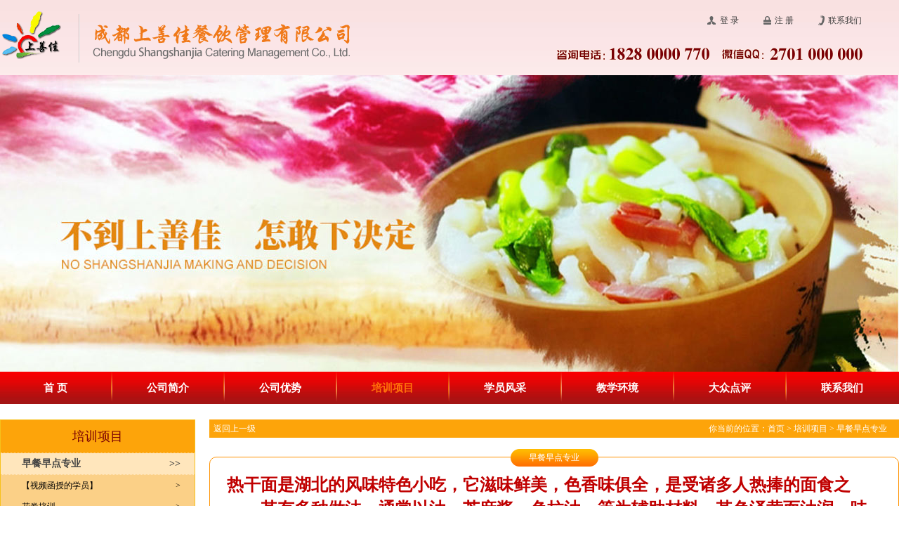

--- FILE ---
content_type: text/html; charset=utf-8
request_url: http://www.18280000770.com/index.php?m=content&c=index&a=show&catid=8&id=48
body_size: 6880
content:
<!doctype html>
<html>
<head>
<meta charset="utf-8">
<title>热干面培训 - 早餐早点专业 - 成都上善佳美食培训丨小吃培训丨餐饮培训丨包子馒头面条培训丨中餐快餐丨现捞卤菜丨凉菜丨夜宵烧烤丨</title>
<meta name="keywords" content="热干面培训">
<meta name="description" content="热干面是湖北的风味特色小吃，它滋味鲜美，色香味俱全，是受诸多人热捧的面食之一。其有多种做法。通常以油、芝麻酱、色拉油、等为辅助材料。其色泽黄而油润，味道鲜美，由于热量高，也可以当作主食，营养早餐，补充人体所需的能量。热干面的做法及配方培训，热干面的做法及配方加盟，热干面加盟培训，热干面加盟费，什么地方可以学做热干面，热干面能挣多少钱，热干面的做法，热干面利润大概是多少，正宗热干面培训班，哪里有教热干面技术的，学做热干面要在哪里学才正宗，热干面的做法及配方加盟，热干面加盟培训，哪里可以学热干面，热干面培训学校，正宗热干面技术培训，专业正宗的热干面做法配方技术培训。">
<script type="text/javascript">

var mobileAgent = new Array("iphone", "ipod", "ipad", "android", "mobile", "blackberry", "webos", "incognito", "webmate", "bada", "nokia", "lg", "ucweb", "skyfire");

var browser = navigator.userAgent.toLowerCase(); 

var isMobile = false; 

for (var i=0; i<mobileAgent.length; i++){ if (browser.indexOf(mobileAgent[i])!=-1){ isMobile = true; 

//alert(mobileAgent[i]); 

location.href = 'http://m.18280000770.com';

break; } } 

</script>
<link rel="stylesheet" type="text/css" href="/skin/css/style.css" />
<script type="text/javascript" src="/skin/js/jquery.js"></script>
<script type="text/javascript" language="javascript" src="/skin/js/jcarousellite.js"></script>
<script type="text/javascript" src="/skin/js/main.js"></script>
</head>

<body>
<div class="w1280">
<div class="Top">
<div class="fl logo"><a href="/index.php" alt="logo"><img src="/skin/images/img02.png" width="499" height="73"/></a></div>
<div class="fr TopRigt">
<div class="TopRigtTop">

<a href="/index.php?m=member&c=index&a=login&forward=&siteid=1" class="TopSign">登 录</a><a href="/index.php?m=member&c=index&a=register&siteid=1" class="TopRegister">注 册</a><a href="/index.php?m=content&c=index&a=lists&catid=20" class="TopContact">联系我们</a>

</div>
<div class="TopRigtBot"><img src="/skin/images/img06.png" width="437" height="18"/></div>
</div>
<div class="cb"></div>
</div><div class="HomeBanner">
<div class="banner_1" id="banner" >
<a  class="d1" style="background:url(/uploadfile/2016/0708/20160708101749842.jpg) center no-repeat;"></a>
<a  class="d1" style="background:url(/uploadfile/2016/0708/20160708101734430.jpg) center no-repeat;"></a>
<a  class="d1" style="background:url(/uploadfile/2017/0516/20170516063341863.jpg) center no-repeat;"></a>
</div>
<script type="text/javascript">banner()</script>
</div><div class="Navigation">
<div class="fl NavMent"><a href="/index.php">首  页</a></div>
<div class="fl NavMentBor"></div>
<div class="fl NavMent"><a title="公司简介" href="/index.php?m=content&c=index&a=lists&catid=2">公司简介</a></div>
<div class="fl NavMentBor"></div>
<div class="fl NavMent"><a title="公司优势" href="/index.php?m=content&c=index&a=lists&catid=5">公司优势</a></div>
<div class="fl NavMentBor"></div>
<div class="fl NavMent Nav-current"><a title="培训项目" href="/index.php?m=content&c=index&a=lists&catid=7">培训项目</a></div>
<div class="fl NavMentBor"></div>
<div class="fl NavMent"><a title="学员风采" href="/index.php?m=content&c=index&a=lists&catid=11">学员风采</a></div>
<div class="fl NavMentBor"></div>
<div class="fl NavMent"><a title="教学环境" href="/index.php?m=content&c=index&a=lists&catid=16">教学环境</a></div>
<div class="fl NavMentBor"></div>
<div class="fl NavMent"><a title="大众点评" href="/index.php?m=content&c=index&a=lists&catid=18">大众点评</a></div>
<div class="fl NavMentBor"></div>
<div class="fl NavMent"><a title="联系我们" href="/index.php?m=content&c=index&a=lists&catid=20">联系我们</a></div>
<div class="cb"></div>
</div><div class="NyPages w1280">
<div class="fl NyTraining">
<div class="dv_18">培训项目</div>
<div class="dv_19">
<ul>
<li class="bt"><span class="fl">>></span>早餐早点专业</li>
<li><a href="/index.php?m=content&c=index&a=show&catid=8&id=100"><span>></span>【视频函授的学员】</a></li>
<li><a href="/index.php?m=content&c=index&a=show&catid=8&id=129"><span>></span>花卷培训</a></li>
<li><a href="/index.php?m=content&c=index&a=show&catid=8&id=128"><span>></span>馒头培训</a></li>
<li><a href="/index.php?m=content&c=index&a=show&catid=8&id=127"><span>></span>小笼包子培训</a></li>
<li><a href="/index.php?m=content&c=index&a=show&catid=8&id=126"><span>></span>醪糟蛋培训</a></li>
<li><a href="/index.php?m=content&c=index&a=show&catid=8&id=124"><span>></span>手工水饺培训</a></li>
<li><a href="/index.php?m=content&c=index&a=show&catid=8&id=123"><span>></span>煎饺培训</a></li>
<li><a href="/index.php?m=content&c=index&a=show&catid=8&id=122"><span>></span>卤蛋茶叶蛋培训</a></li>
<li><a href="/index.php?m=content&c=index&a=show&catid=8&id=121"><span>></span>无明矾油条培训</a></li>
<li><a href="/index.php?m=content&c=index&a=show&catid=8&id=120"><span>></span>五谷杂粮粥培训</a></li>
<li><a href="/index.php?m=content&c=index&a=show&catid=8&id=119"><span>></span>生煎包培训</a></li>
<li><a href="/index.php?m=content&c=index&a=show&catid=8&id=118"><span>></span>灌汤包培训</a></li>
<li><a href="/index.php?m=content&c=index&a=show&catid=8&id=117"><span>></span>豆浆培训</a></li>
<li><a href="/index.php?m=content&c=index&a=show&catid=8&id=116"><span>></span>猪肝面培训</a></li>
<li><a href="/index.php?m=content&c=index&a=show&catid=8&id=115"><span>></span>重庆小面培训</a></li>
<li><a href="/index.php?m=content&c=index&a=show&catid=8&id=114"><span>></span> 宜宾燃面培训</a></li>
</ul>
<!--隐藏显示-->
<div id="testD_1" class="dv_20">
<ul>
<li><a href="/index.php?m=content&c=index&a=show&catid=8&id=113"><span>></span>一根面培训</a></li>
<li><a href="/index.php?m=content&c=index&a=show&catid=8&id=112"><span>></span>豌杂面培训</a></li>
<li><a href="/index.php?m=content&c=index&a=show&catid=8&id=111"><span>></span>兔子面培训</a></li>
<li><a href="/index.php?m=content&c=index&a=show&catid=8&id=110"><span>></span>甜水面培训</a></li>
<li><a href="/index.php?m=content&c=index&a=show&catid=8&id=74"><span>></span>红烧牛肉面培训</a></li>
<li><a href="/index.php?m=content&c=index&a=show&catid=8&id=73"><span>></span>红烧肥肠面培训</a></li>
<li><a href="/index.php?m=content&c=index&a=show&catid=8&id=72"><span>></span>红烧排骨面培训</a></li>
<li><a href="/index.php?m=content&c=index&a=show&catid=8&id=71"><span>></span>刀削面培训</a></li>
<li><a href="/index.php?m=content&c=index&a=show&catid=8&id=70"><span>></span>干拌杂酱面培训</a></li>
<li><a href="/index.php?m=content&c=index&a=show&catid=8&id=68"><span>></span>勾魂面培训</a></li>
<li><a href="/index.php?m=content&c=index&a=show&catid=8&id=66"><span>></span>烩面培训</a></li>
<li><a href="/index.php?m=content&c=index&a=show&catid=8&id=65"><span>></span>火爆腰花面培训</a></li>
<li><a href="/index.php?m=content&c=index&a=show&catid=8&id=64"><span>></span>泡椒鸡杂面培训</a></li>
<li><a href="/index.php?m=content&c=index&a=show&catid=8&id=63"><span>></span>姜鸭面培训</a></li>
<li><a href="/index.php?m=content&c=index&a=show&catid=8&id=53"><span>></span>拉面培训</a></li>
<li><a href="/index.php?m=content&c=index&a=show&catid=8&id=52"><span>></span>卤肉面培训</a></li>
<li><a href="/index.php?m=content&c=index&a=show&catid=8&id=51"><span>></span>脑花面培训</a></li>
<li><a href="/index.php?m=content&c=index&a=show&catid=8&id=50"><span>></span>牛蛙面培训</a></li>
<li><a href="/index.php?m=content&c=index&a=show&catid=8&id=49"><span>></span>铺盖面培训</a></li>
<li><a href="/index.php?m=content&c=index&a=show&catid=8&id=48"><span>></span>热干面培训</a></li>
<li><a href="/index.php?m=content&c=index&a=show&catid=8&id=47"><span>></span>鳝鱼面培训</a></li>
<li><a href="/index.php?m=content&c=index&a=show&catid=8&id=46"><span>></span>酸菜肉丝面培训</a></li>
<li><a href="/index.php?m=content&c=index&a=show&catid=8&id=45"><span>></span>蹄花面培训</a></li>
</ul>
</div>
<div class="dv19_more" id="dv19_more_1">点击查看更多》</div>
<!--隐藏显示-->
</div>
<div class="dv_19">
<ul>
<li class="bt"><span class="fl">>></span>中餐快餐专业</li>
<li><a href="/index.php?m=content&c=index&a=show&catid=9&id=258"><span>></span>凉菜系列（一）【荤菜...</a></li>
<li><a href="/index.php?m=content&c=index&a=show&catid=9&id=257"><span>></span>凉菜系列（二）【荤菜...</a></li>
<li><a href="/index.php?m=content&c=index&a=show&catid=9&id=256"><span>></span>凉菜系列（三）【荤菜...</a></li>
<li><a href="/index.php?m=content&c=index&a=show&catid=9&id=255"><span>></span>凉菜系列（四）【荤菜...</a></li>
<li><a href="/index.php?m=content&c=index&a=show&catid=9&id=254"><span>></span>凉菜系列（五）【素菜...</a></li>
<li><a href="/index.php?m=content&c=index&a=show&catid=9&id=253"><span>></span>凉菜系列（六）【素菜...</a></li>
<li><a href="/index.php?m=content&c=index&a=show&catid=9&id=252"><span>></span>凉菜系列（七）【素菜...</a></li>
<li><a href="/index.php?m=content&c=index&a=show&catid=9&id=251"><span>></span>凉菜系列（八）【素菜...</a></li>
<li><a href="/index.php?m=content&c=index&a=show&catid=9&id=234"><span>></span>四川干锅培训</a></li>
<li><a href="/index.php?m=content&c=index&a=show&catid=9&id=168"><span>></span>猪脚饭培训</a></li>
<li><a href="/index.php?m=content&c=index&a=show&catid=9&id=166"><span>></span>羊肉羊杂米线培训</a></li>
<li><a href="/index.php?m=content&c=index&a=show&catid=9&id=164"><span>></span>酸菜鱼米线培训</a></li>
<li><a href="/index.php?m=content&c=index&a=show&catid=9&id=163"><span>></span>四川泡菜培训</a></li>
<li><a href="/index.php?m=content&c=index&a=show&catid=9&id=162"><span>></span>石磨豆花培训</a></li>
<li><a href="/index.php?m=content&c=index&a=show&catid=9&id=161"><span>></span>砂锅米线培训</a></li>
<li><a href="/index.php?m=content&c=index&a=show&catid=9&id=159"><span>></span>麻辣香锅培训</a></li>
</ul>
<!--隐藏显示-->
<div id="testD_2" class="dv_20">
<ul>
<li><a href="/index.php?m=content&c=index&a=show&catid=9&id=158"><span>></span>卤肥肠培训</a></li>
<li><a href="/index.php?m=content&c=index&a=show&catid=9&id=156"><span>></span>捞汁小海鲜培训</a></li>
<li><a href="/index.php?m=content&c=index&a=show&catid=9&id=155"><span>></span>开心猫串串培训</a></li>
<li><a href="/index.php?m=content&c=index&a=show&catid=9&id=153"><span>></span>酱大骨培训</a></li>
<li><a href="/index.php?m=content&c=index&a=show&catid=9&id=152"><span>></span>鸡公煲培训</a></li>
<li><a href="/index.php?m=content&c=index&a=show&catid=9&id=151"><span>></span>火锅米线培训</a></li>
<li><a href="/index.php?m=content&c=index&a=show&catid=9&id=150"><span>></span>火锅粉培训</a></li>
<li><a href="/index.php?m=content&c=index&a=show&catid=9&id=149"><span>></span> 黄焖鸡米饭培训</a></li>
<li><a href="/index.php?m=content&c=index&a=show&catid=9&id=148"><span>></span> 海鲜炒面培训</a></li>
<li><a href="/index.php?m=content&c=index&a=show&catid=9&id=147"><span>></span>过桥米线培训</a></li>
<li><a href="/index.php?m=content&c=index&a=show&catid=9&id=145"><span>></span>啵啵鱼培训</a></li>
<li><a href="/index.php?m=content&c=index&a=show&catid=9&id=141"><span>></span>豆汤饭培训</a></li>
<li><a href="/index.php?m=content&c=index&a=show&catid=9&id=140"><span>></span>川卤现捞培训</a></li>
<li><a href="/index.php?m=content&c=index&a=show&catid=9&id=139"><span>></span>炒河粉培训</a></li>
<li><a href="/index.php?m=content&c=index&a=show&catid=9&id=138"><span>></span>盖浇饭培训</a></li>
<li><a href="/index.php?m=content&c=index&a=show&catid=9&id=137"><span>></span>炒饭培训</a></li>
<li><a href="/index.php?m=content&c=index&a=show&catid=9&id=136"><span>></span>煲仔饭培训</a></li>
<li><a href="/index.php?m=content&c=index&a=show&catid=9&id=133"><span>></span>炭火牛蛙培训</a></li>
<li><a href="/index.php?m=content&c=index&a=show&catid=9&id=75"><span>></span>蒸菜类培训</a></li>
<li><a href="/index.php?m=content&c=index&a=show&catid=9&id=105"><span>></span>冷吃兔培训</a></li>
<li><a href="/index.php?m=content&c=index&a=show&catid=9&id=103"><span>></span>冷吃牛肉培训</a></li>
<li><a href="/index.php?m=content&c=index&a=show&catid=9&id=102"><span>></span>冷吃兔腿培训</a></li>
<li><a href="/index.php?m=content&c=index&a=show&catid=9&id=101"><span>></span>冷吃鱿鱼培训</a></li>
<li><a href="/index.php?m=content&c=index&a=show&catid=9&id=82"><span>></span>冷吃八爪鱼培训</a></li>
<li><a href="/index.php?m=content&c=index&a=show&catid=9&id=81"><span>></span>冷吃鸡翅培训</a></li>
<li><a href="/index.php?m=content&c=index&a=show&catid=9&id=80"><span>></span>冷吃郡把培训</a></li>
<li><a href="/index.php?m=content&c=index&a=show&catid=9&id=79"><span>></span>冷吃鸭脖培训</a></li>
<li><a href="/index.php?m=content&c=index&a=show&catid=9&id=78"><span>></span>冷吃鸭头培训</a></li>
<li><a href="/index.php?m=content&c=index&a=show&catid=9&id=77"><span>></span>冷吃鸭胗培训</a></li>
<li><a href="/index.php?m=content&c=index&a=show&catid=9&id=76"><span>></span>冷吃鸭舌培训</a></li>
<li><a href="/index.php?m=content&c=index&a=show&catid=9&id=130"><span>></span>冷吃虾尾培训</a></li>
<li><a href="/index.php?m=content&c=index&a=show&catid=9&id=131"><span>></span>虎皮鸡爪培训</a></li>
<li><a href="/index.php?m=content&c=index&a=show&catid=9&id=132"><span>></span>冷吃掌中宝培训</a></li>
<li><a href="/index.php?m=content&c=index&a=show&catid=9&id=200"><span>></span>冷吃墨鱼仔培训</a></li>
<li><a href="/index.php?m=content&c=index&a=show&catid=9&id=229"><span>></span>新派辣子鸡培训</a></li>
<li><a href="/index.php?m=content&c=index&a=show&catid=9&id=228"><span>></span>香辣鱿鱼须培训</a></li>
<li><a href="/index.php?m=content&c=index&a=show&catid=9&id=227"><span>></span>香辣蟹培训</a></li>
<li><a href="/index.php?m=content&c=index&a=show&catid=9&id=226"><span>></span>香辣田螺培训</a></li>
<li><a href="/index.php?m=content&c=index&a=show&catid=9&id=225"><span>></span>香辣耗儿鱼培训</a></li>
<li><a href="/index.php?m=content&c=index&a=show&catid=9&id=224"><span>></span>香辣鲍鱼培训</a></li>
<li><a href="/index.php?m=content&c=index&a=show&catid=9&id=223"><span>></span>香爆兔腰培训</a></li>
<li><a href="/index.php?m=content&c=index&a=show&catid=9&id=222"><span>></span>水煮腰花培训</a></li>
<li><a href="/index.php?m=content&c=index&a=show&catid=9&id=221"><span>></span>水煮鳝鱼培训</a></li>
<li><a href="/index.php?m=content&c=index&a=show&catid=9&id=220"><span>></span>手撕排骨培训</a></li>
<li><a href="/index.php?m=content&c=index&a=show&catid=9&id=219"><span>></span>石锅耙泥鳅培训</a></li>
<li><a href="/index.php?m=content&c=index&a=show&catid=9&id=218"><span>></span>烧椒茄子培训</a></li>
<li><a href="/index.php?m=content&c=index&a=show&catid=9&id=217"><span>></span>球溪鲢鱼培训</a></li>
<li><a href="/index.php?m=content&c=index&a=show&catid=9&id=216"><span>></span>飘香口口脆培训</a></li>
<li><a href="/index.php?m=content&c=index&a=show&catid=9&id=215"><span>></span>泡椒鲜兔培训</a></li>
<li><a href="/index.php?m=content&c=index&a=show&catid=9&id=214"><span>></span>泡椒牛蛙培训</a></li>
<li><a href="/index.php?m=content&c=index&a=show&catid=9&id=213"><span>></span>泡菜三角峰培训</a></li>
<li><a href="/index.php?m=content&c=index&a=show&catid=9&id=212"><span>></span>麻辣小龙虾培训</a></li>
<li><a href="/index.php?m=content&c=index&a=show&catid=9&id=211"><span>></span>江湖土鳝鱼培训</a></li>
<li><a href="/index.php?m=content&c=index&a=show&catid=9&id=210"><span>></span>江湖口水鸡培训</a></li>
<li><a href="/index.php?m=content&c=index&a=show&catid=9&id=209"><span>></span>藿香鲫鱼培训</a></li>
<li><a href="/index.php?m=content&c=index&a=show&catid=9&id=208"><span>></span>火爆黄喉培训</a></li>
<li><a href="/index.php?m=content&c=index&a=show&catid=9&id=207"><span>></span>过水鱼培训</a></li>
<li><a href="/index.php?m=content&c=index&a=show&catid=9&id=206"><span>></span>干烧鱼培训</a></li>
<li><a href="/index.php?m=content&c=index&a=show&catid=9&id=205"><span>></span>干锅鳝鱼培训</a></li>
<li><a href="/index.php?m=content&c=index&a=show&catid=9&id=204"><span>></span>夫妻肺片培训</a></li>
<li><a href="/index.php?m=content&c=index&a=show&catid=9&id=203"><span>></span>剁椒鱼头培训</a></li>
<li><a href="/index.php?m=content&c=index&a=show&catid=9&id=202"><span>></span>馋嘴牛蛙培训</a></li>
<li><a href="/index.php?m=content&c=index&a=show&catid=9&id=201"><span>></span>爆炒花甲培训</a></li>
<li><a href="/index.php?m=content&c=index&a=show&catid=9&id=167"><span>></span>蘸水肥肠培训</a></li>
<li><a href="/index.php?m=content&c=index&a=show&catid=9&id=165"><span>></span>酸汤牛蛙培训</a></li>
<li><a href="/index.php?m=content&c=index&a=show&catid=9&id=160"><span>></span> 毛血旺培训</a></li>
<li><a href="/index.php?m=content&c=index&a=show&catid=9&id=157"><span>></span>凉拌肥肠培训</a></li>
<li><a href="/index.php?m=content&c=index&a=show&catid=9&id=154"><span>></span>酱猪蹄培训</a></li>
<li><a href="/index.php?m=content&c=index&a=show&catid=9&id=146"><span>></span> 肥肠血旺培训</a></li>
<li><a href="/index.php?m=content&c=index&a=show&catid=9&id=144"><span>></span>来凤鱼培训</a></li>
<li><a href="/index.php?m=content&c=index&a=show&catid=9&id=143"><span>></span>璧山兔培训</a></li>
<li><a href="/index.php?m=content&c=index&a=show&catid=9&id=142"><span>></span>凉拌鲫鱼培训</a></li>
<li><a href="/index.php?m=content&c=index&a=show&catid=9&id=135"><span>></span>黄焖兔培训</a></li>
<li><a href="/index.php?m=content&c=index&a=show&catid=9&id=134"><span>></span> 仔姜跳水蛙培训</a></li>
</ul>
</div>
<div class="dv19_more" id="dv19_more_2">点击查看更多》</div>
<!--隐藏显示-->
</div>
<div class="dv_19">
<ul>
<li class="bt"><span class="fl">>></span>夜宵烧烤专业</li>
<li><a href="/index.php?m=content&c=index&a=show&catid=10&id=259"><span>></span>炭烤大公鸡做法，炭烤...</a></li>
<li><a href="/index.php?m=content&c=index&a=show&catid=10&id=250"><span>></span>纸包鱼纸上烤鱼培训</a></li>
<li><a href="/index.php?m=content&c=index&a=show&catid=10&id=249"><span>></span>小碗冒菜培训</a></li>
<li><a href="/index.php?m=content&c=index&a=show&catid=10&id=248"><span>></span>锡纸烤鱼培训</a></li>
<li><a href="/index.php?m=content&c=index&a=show&catid=10&id=247"><span>></span>铁板鱿鱼培训</a></li>
<li><a href="/index.php?m=content&c=index&a=show&catid=10&id=246"><span>></span>炭火烤鱼培训</a></li>
<li><a href="/index.php?m=content&c=index&a=show&catid=10&id=245"><span>></span>手撕烤兔培训</a></li>
<li><a href="/index.php?m=content&c=index&a=show&catid=10&id=243"><span>></span>烧烤培训</a></li>
<li><a href="/index.php?m=content&c=index&a=show&catid=10&id=237"><span>></span>烤猪蹄培训</a></li>
<li><a href="/index.php?m=content&c=index&a=show&catid=10&id=236"><span>></span>锡纸烤脑花培训</a></li>
<li><a href="/index.php?m=content&c=index&a=show&catid=10&id=235"><span>></span>锡纸花甲米线培训</a></li>
<li><a href="/index.php?m=content&c=index&a=show&catid=10&id=93"><span>></span>烤面筋培训</a></li>
<li><a href="/index.php?m=content&c=index&a=show&catid=10&id=95"><span>></span>砂锅粥培训</a></li>
<li><a href="/index.php?m=content&c=index&a=show&catid=10&id=96"><span>></span>把把烧烤五花肉培训</a></li>
<li><a href="/index.php?m=content&c=index&a=show&catid=10&id=97"><span>></span>烤牛蛙培训</a></li>
<li><a href="/index.php?m=content&c=index&a=show&catid=10&id=98"><span>></span>甜不辣培训</a></li>
</ul>
<!--隐藏显示-->
<div id="testD_3" class="dv_20">
<ul>
<li><a href="/index.php?m=content&c=index&a=show&catid=10&id=99"><span>></span>油炸串串培训</a></li>
<li><a href="/index.php?m=content&c=index&a=show&catid=10&id=104"><span>></span> 煮啤酒培训</a></li>
<li><a href="/index.php?m=content&c=index&a=show&catid=10&id=107"><span>></span>五香煮花生培训</a></li>
<li><a href="/index.php?m=content&c=index&a=show&catid=10&id=108"><span>></span>盐水煮毛豆培训</a></li>
</ul>
</div>
<div class="dv19_more" id="dv19_more_3">点击查看更多》</div>
<!--隐藏显示-->
</div>   

<div class="dv_19">
<ul>
<li class="bt"><span class="fl">>></span>火锅汤锅专业</li>
<li><a href="/index.php?m=content&c=index&a=show&catid=74&id=242"><span>></span>砂锅串串香培训</a></li>
<li><a href="/index.php?m=content&c=index&a=show&catid=74&id=241"><span>></span>跷脚牛肉培训</a></li>
<li><a href="/index.php?m=content&c=index&a=show&catid=74&id=240"><span>></span>美蛙鱼头培训</a></li>
<li><a href="/index.php?m=content&c=index&a=show&catid=74&id=233"><span>></span>芋儿肥肠鸡培训</a></li>
<li><a href="/index.php?m=content&c=index&a=show&catid=74&id=176"><span>></span> 石锅鱼培训</a></li>
<li><a href="/index.php?m=content&c=index&a=show&catid=74&id=175"><span>></span>羊肉汤培训</a></li>
<li><a href="/index.php?m=content&c=index&a=show&catid=74&id=174"><span>></span>小火锅培训</a></li>
<li><a href="/index.php?m=content&c=index&a=show&catid=74&id=173"><span>></span>天麻火腿鸡培训</a></li>
<li><a href="/index.php?m=content&c=index&a=show&catid=74&id=172"><span>></span>牛杂火锅培训</a></li>
<li><a href="/index.php?m=content&c=index&a=show&catid=74&id=171"><span>></span>老鸭汤火锅培训</a></li>
<li><a href="/index.php?m=content&c=index&a=show&catid=74&id=170"><span>></span>荤豆花培训</a></li>
<li><a href="/index.php?m=content&c=index&a=show&catid=74&id=169"><span>></span>柴火鸡培训</a></li>
</ul>
<!--隐藏显示-->
<div id="testD_3" class="dv_20">
<ul>
</ul>
</div>
<div class="dv19_more" id="dv19_more_3">点击查看更多》</div>
<!--隐藏显示-->
</div> 

<div class="dv_19">
<ul>
<li class="bt"><span class="fl">>></span>地方小吃专业</li>
<li><a href="/index.php?m=content&c=index&a=show&catid=75&id=239"><span>></span>诸葛老妈兔头培训</a></li>
<li><a href="/index.php?m=content&c=index&a=show&catid=75&id=238"><span>></span>成都老妈蹄花培训</a></li>
<li><a href="/index.php?m=content&c=index&a=show&catid=75&id=232"><span>></span>冒菜培训</a></li>
<li><a href="/index.php?m=content&c=index&a=show&catid=75&id=231"><span>></span>藤椒钵钵鸡培训</a></li>
<li><a href="/index.php?m=content&c=index&a=show&catid=75&id=199"><span>></span> 炸土豆饼培训</a></li>
<li><a href="/index.php?m=content&c=index&a=show&catid=75&id=198"><span>></span>炸麻圆培训</a></li>
<li><a href="/index.php?m=content&c=index&a=show&catid=75&id=197"><span>></span>小小饺培训</a></li>
<li><a href="/index.php?m=content&c=index&a=show&catid=75&id=196"><span>></span>挑担麻辣豆花培训</a></li>
<li><a href="/index.php?m=content&c=index&a=show&catid=75&id=195"><span>></span>虾扯蛋培训</a></li>
<li><a href="/index.php?m=content&c=index&a=show&catid=75&id=194"><span>></span>三大炮培训</a></li>
<li><a href="/index.php?m=content&c=index&a=show&catid=75&id=193"><span>></span>梅花小蛋糕培训</a></li>
<li><a href="/index.php?m=content&c=index&a=show&catid=75&id=192"><span>></span>竹签穿串的油炸麻辣豆...</a></li>
<li><a href="/index.php?m=content&c=index&a=show&catid=75&id=191"><span>></span>老麻抄手培训</a></li>
<li><a href="/index.php?m=content&c=index&a=show&catid=75&id=190"><span>></span>鸡蛋汉堡培训</a></li>
<li><a href="/index.php?m=content&c=index&a=show&catid=75&id=189"><span>></span>豆腐脑培训</a></li>
<li><a href="/index.php?m=content&c=index&a=show&catid=75&id=188"><span>></span>冰汤圆培训</a></li>
</ul>
<!--隐藏显示-->
<div id="testD_3" class="dv_20">
<ul>
<li><a href="/index.php?m=content&c=index&a=show&catid=75&id=187"><span>></span>洋芋坨坨培训</a></li>
<li><a href="/index.php?m=content&c=index&a=show&catid=75&id=186"><span>></span>凉面培训</a></li>
<li><a href="/index.php?m=content&c=index&a=show&catid=75&id=185"><span>></span>凉粉培训</a></li>
<li><a href="/index.php?m=content&c=index&a=show&catid=75&id=184"><span>></span>狼牙土豆培训</a></li>
<li><a href="/index.php?m=content&c=index&a=show&catid=75&id=183"><span>></span>红糖糍粑培训</a></li>
<li><a href="/index.php?m=content&c=index&a=show&catid=75&id=182"><span>></span>肥肠粉培训</a></li>
<li><a href="/index.php?m=content&c=index&a=show&catid=75&id=181"><span>></span>凉皮培训</a></li>
<li><a href="/index.php?m=content&c=index&a=show&catid=75&id=180"><span>></span>鸡翅包饭培训</a></li>
<li><a href="/index.php?m=content&c=index&a=show&catid=75&id=179"><span>></span>包浆豆腐培训</a></li>
<li><a href="/index.php?m=content&c=index&a=show&catid=75&id=178"><span>></span>炸酥肉培训</a></li>
<li><a href="/index.php?m=content&c=index&a=show&catid=75&id=177"><span>></span>锅巴土豆培训</a></li>
</ul>
</div>
<div class="dv19_more" id="dv19_more_3">点击查看更多》</div>
<!--隐藏显示-->
</div> 

<div class="dv_19">
<ul>
<li class="bt"><span class="fl">>></span>冷饮甜品专业</li>
<li><a href="/index.php?m=content&c=index&a=show&catid=76&id=244"><span>></span>手工气泡冰粉培训</a></li>
</ul>
<!--隐藏显示-->
<div id="testD_3" class="dv_20">
<ul>
</ul>
</div>
<div class="dv19_more" id="dv19_more_3">点击查看更多》</div>
<!--隐藏显示-->
</div> 

<div class="dv_19">
<ul>
<li class="bt"><span class="fl">>></span>西点烘焙专业</li>
</ul>
<!--隐藏显示-->
<div id="testD_3" class="dv_20">
<ul>
</ul>
</div>
<div class="dv19_more" id="dv19_more_3">点击查看更多》</div>
<!--隐藏显示-->
</div> 
</div><div class="fr NyPxxm">
<div class="NyPxxmTop">
<span class="fl">&nbsp;&nbsp;<a href="/index.php?m=content&c=index&a=lists&catid=8">返回上一级</a></span>
<span class="fr">你当前的位置：<a href="/">首页</a> > <a>培训项目</a> &gt; <a href="/index.php?m=content&c=index&a=lists&catid=8">早餐早点专业</a></span><div class="cb"></div></div>

<div class="NyPxxmList">
<div class="NyPxxmListClassName">早餐早点专业</div>
<div class="NyPxxmListPing contdiv" style="line-height: 30px; color: #666;">
<p><span style="color: rgb(192, 0, 0);"><strong><span style="font-size: 24px;">热干面是湖北的风味特色小吃，它滋味鲜美，色香味俱全，是受诸多人热捧的面食之一。其有多种做法。通常以油、芝麻酱、色拉油、等为辅助材料。其色泽黄而油润，味道鲜美，由于热量高，也可以当作主食，营养早餐，补充人体所需的能量。</span></strong></span></p><p><br/></p><p><br/></p><p><span style="color: rgb(192, 0, 0);"><strong><span style="color: rgb(192, 0, 0); font-size: 24px;">【培训流程】：</span></strong></span></p><p><br/></p><p><span style="color: rgb(192, 0, 0);"><strong><span style="color: rgb(192, 0, 0); font-size: 24px;">1、原材料及调料的识别与运用</span></strong></span></p><p><span style="color: rgb(192, 0, 0);"><strong><span style="color: rgb(192, 0, 0); font-size: 24px;">2、香辣红油的制作技术</span></strong></span></p><p><span style="color: rgb(192, 0, 0);"><strong><span style="color: rgb(192, 0, 0); font-size: 24px;">3、原材料初加工</span></strong></span></p><p><span style="color: rgb(192, 0, 0);"><strong><span style="color: rgb(192, 0, 0); font-size: 24px;">4、成品的制作及保管</span></strong></span></p><p><span style="color: rgb(192, 0, 0);"><strong><span style="color: rgb(192, 0, 0); font-size: 24px;">5、面条的认识及选择</span></strong></span></p><p><span style="color: rgb(192, 0, 0);"><strong><span style="color: rgb(192, 0, 0); font-size: 24px;">6、煮面的技巧</span></strong></span></p><p><span style="color: rgb(192, 0, 0);"><strong><span style="color: rgb(192, 0, 0); font-size: 24px;">7、碗底调料的顺序搭配</span></strong></span></p><p><br/></p><p><span style="color: rgb(255, 255, 255);">热干面的做法及配方培训，热干面的做法及配方加盟，热干面加盟培训，热干面加盟费，什么地方可以学做热干面，热干面能挣多少钱，热干面的做法，热干面利润大概是多少，正宗热干面培训班，哪里有教热干面技术的，学做热干面要在哪里学才正宗，热干面的做法及配方加盟，热干面加盟培训，哪里可以学热干面，热干面培训学校，正宗热干面技术培训，专业正宗的热干面做法配方技术培训。</span></p><p><img src="/uploadfile/2020/0226/20200226052422707.jpg" style="float:none;" title="34687.jpg"/></p><p><img src="/uploadfile/2020/0226/20200226052422642.jpg" style="float:none;" title="684646.jpg"/></p><p><img src="/uploadfile/2020/0226/20200226052422972.jpg" style="float:none;" title="4984684.jpg"/></p><p><img src="/uploadfile/2020/0226/20200226052423309.jpg" style="float:none;" title="24684646.jpg"/></p><p><img src="/uploadfile/2020/0226/20200226052423721.jpg" style="float:none;" title="42468646.jpg"/></p><p><img src="/uploadfile/2020/0226/20200226052423224.jpg" style="float:none;" title="546468464.jpg"/></p><p><img src="/uploadfile/2020/0226/20200226052423853.jpg" style="float:none;" title="546864234.jpg"/></p><p><img src="/uploadfile/2020/0226/20200226052424631.jpg" style="float:none;" title="868463453.jpg"/></p><p><img src="/uploadfile/2020/0226/20200226052424177.jpg" style="float:none;" title="153245646846.jpg"/></p><p><img src="/uploadfile/2020/0226/20200226052424504.jpg" style="float:none;" title="516386846846.jpg"/></p><p><img src="/uploadfile/2020/0226/20200226052424334.jpg" style="float:none;" title="532648968645.jpg"/></p><p><img src="/uploadfile/2020/0226/20200226052430401.jpg" style="float:none;" title="19490001.jpg"/></p><p><br/></p></div>
</div>
</div>
<div class="cb"></div>
</div>

<div class="foot">
<div class="footTop"></div>
<div class="footBot">
<div class="ft_txt fl">
<div class="ft_text">
<p>版权所有：成都上善佳餐饮管理有限公司</p><p>服务热线：1828 0000 770 &nbsp; 朱老师电话：15108 4444 17 &nbsp;&nbsp;</p><p><a href="http://beian.miit.gov.cn/" target="_blank">蜀ICP备14013620号-1</a>&nbsp;&nbsp;</p><p>培训地址：<span style="font-family: sans-serif;">四川省成都市都江堰青城山动车站广场斜对面【上善佳美食】</span></p></div>
<div class="lilan"><span>欢迎第：</span><script src="http://www.newzgc.com/others/counter/counter.asp?username=hijyui&style=4"></script><span style="padding-left:5px;">位访客</span></div>
</div>
<div class="ft_img fr">
<span style="padding-right:80px;">&nbsp;</span>
<img src="/skin/images/logo.png" width="60" height="60"/><span style="padding-right:110px;">&nbsp;</span>
<span class="fr">微信扫一扫<br/>搜索微信号<br/>2701000000</span><img src="/skin/images/img30.jpg" width="123" height="123"/>
</div>

</div>
</div>



<script>
$(function(){
$(window).load(function(){  
	var widthstr=$('.contdiv').width();
	$(".contdiv img").each(function(){
	var imgwidth = $(this).width()
	if(imgwidth > widthstr){
	$(this).css({"width":"100%"})
	}else{
	$(this).css({"width":""}) 
	 }
	});
	});

})
</script>
<div class="FanHui none" id="FanHui">
<div class="FanHuiTop">
<a href="javascript:void(0);" class="FanHuiTop_A returnTop"></a>
<a href="javascript:void(0);" class="FanHuiTop_B returnTop none">顶部</a>
</div>
<div class="FanHuiBot">
<a href="/index.php?m=content&c=index&a=lists&catid=25" class="FanHuiBot_A" target="_blank"></a>
<a href="/index.php?m=content&c=index&a=lists&catid=25" class="FanHuiBot_B none" target="_blank">企业名片</a>
</div>
</div>
<script>
window.onscroll = function () {
    if (document.documentElement.scrollTop + document.body.scrollTop > 100) {
        document.getElementById("FanHui").style.display = "block";
    }
    else {
        document.getElementById("FanHui").style.display = "none";
    }
}
$(".returnTop").click(function () {
	var speed=1000;//滑动的速度
	$('body,html').animate({ scrollTop: 0 }, speed);
	return false;
 });
</script>

<script>
$(function(){
	$(document).ready(function(){
	$.extend({
	  iyd_show:function(){
	   $('.mo_dv950').css({"height":"0","opacity":"0","display":"none"});
	  }
	});
	setInterval("$.iyd_show()",10000);
	}); 
	
	$(".mo_dv950").click(function(){
		$('.mo_dv950').fadeOut("slow");
    });
	
	$(".mo_dv850 span").click(function(){
		$('.mo_dv950').fadeOut("slow");
    });
	
	
});
</script>

<script language="JavaScript" src="http://code.54kefu.net/kefu/js/29/696829.js" type="text/javascript" charset="utf-8"></script>
<script>(function() {var _53code = document.createElement("script");_53code.src = "https://tb.53kf.com/code/code/10165077/1";var s = document.getElementsByTagName("script")[0]; s.parentNode.insertBefore(_53code, s);})();</script></div>

</div>
</body>
</html>

--- FILE ---
content_type: text/css
request_url: http://www.18280000770.com/skin/css/style.css
body_size: 31479
content:
@charset "utf-8";
/* CSS Document */
body, div, h1, h2, h3, h4, h5, h6, ul, ol, li, dl, dt, dd, pre, form, fieldset, input, textarea, p, blockquote, th, td { margin:0px; padding:0px; }
body{ font-family:"微软雅黑"; font-size:12px; line-height:1.6; color:#424242; background:url(../images/img01.jpg) top repeat-x;}
table { border-collapse:collapse; border-spacing:0; }
img, feldset { border:0; }
/*address, cite, caption, code, dfn, em, strong, th, var { font-style:normal; font-weight:normal; }*/
ul, ol { list-style:none; }
caption, th { text-decoration:none; }
h1, h2, h3, h4, h5, h6 { font-size:120%; font-weight:normal; }
blockquote, q{ quotes:none}
blockquote:before,blockquote:after,q:before,q:after{ content:'';content:none}
:focus { outline:0}
.copyright{ font-family:Arial, Helvetica, sans-serif; font-size:12px;}
.cursor{cursor:pointer;}
/*链接样式*/
a{text-decoration:none; cursor:pointer; color:#333333;}
/*a:hover{ text-decoration:none; color:#434343; text-shadow:0 -1px 2px #737373;}*/
.page{ width:100%; text-align:center; margin-top:20px; margin-bottom:20px;}
.page a{ display:inline-block; font-family:"宋体"; font-size:18px; color:#999999; width:25px; height:25px; line-height:25px; vertical-align:middle; background:#FFF; border-radius:2px; -moz-border-radius:2px;}
.page a:hover{ background:#c52d28; color:#f7c776;}
.PageSet{ background:#c52d28!important; color:#FFF!important;}
.cb{ clear:both}
.none{ display:none}
.w1220{ width:1220px; margin:0 auto;}
.w1280{ width:1280px; margin:0 auto;}
.w940{ width:940px; margin:0 auto;}
.w982{ width:982px; margin:0 auto;}
.w681{ width:681px; margin:0 auto;}

.fl{ float:left;}
.fr{ float:right;}
.Morenoe{ color:#3aa861; margin-right:13px;}
.mr0{ margin-right:0!important;}
.ml10{ margin-left:10px!important;}
.ml3{ margin-left:3px!important}
.ml8{ margin-left:8px!important}
.mt6{ margin-top:6px!important;}
.mr9{ margin-right:9px!important;}
.mt15{ margin-top:15px!important;}
.mt20{ margin-top:20px!important;}
.mt100{ margin-bottom:100px!important;}
.mr13{ margin-right:13px!important;}
.mt22{ margin-top:22px!important;}
.mb40{ margin-bottom:40px!important;}
.mb38{ margin-bottom:38px!important;}
.mb10{ margin-bottom:10px!important;}
.mt30{ margin-top:30px!important;}
.mb24{ margin-bottom:24px!important;}
/**颜色**/
.Orange{ color:#fa8100;}
.Blue{ color:#1198f5;}
.Purple{ color:#d06dc3;}
.Red{ color:#db0f0f;}

::-webkit-input-placeholder { /* WebKit browsers */
color:#666666;
}
:-moz-placeholder { /* Mozilla Firefox 4 to 18 */
color:#666666;
}
::-moz-placeholder { /* Mozilla Firefox 19+ */
color:#666666;
}
:-ms-input-placeholder { /* Internet Explorer 10+ */
color:#666666;
}
.Somimg{ -webkit-transition:all 1s;-moz-transition:all 1s;-o-transition:all 1s;}
.Somimg:hover{ -webkit-transform:scale(1.1); -moz-transform:scale(1.1); -o-transform:scale(1.1);}


.Top{ width:100%; height:107px; overflow:hidden;}
.Top .logo{ padding:16px 0 0 0;}

.TopRigt{padding-right: 50px;}
.TopRigt .TopRigtTop{ width:100%; font-size:12px; color:#3f3f3f; text-align:right; margin-top:20px;}
.TopRigt .TopRigtTop a{ color:#3f3f3f; margin-left:35px;}
.TopRigt .TopRigtTop a:hover{ color:#ff730b;}
.TopRigt .TopRigtTop .TopSign{ background:url(../images/img03.png) left no-repeat; padding-left:18px;}
.TopRigt .TopRigtTop .TopRegister{ background:url(../images/img04.png) left no-repeat; padding-left:16px;}
.TopRigt .TopRigtTop .TopContact{ background:url(../images/img05.png) left no-repeat; padding-left:14px; margin-right:3px;}
.TopRigt .TopRigtBot{ margin-top:29px;}

.HomeBanner{ width:100%; height:422px; overflow:hidden;}
.banner_1 .d1{ width:100%; height:422px; overflow:hidden; display:block;}

.Navigation{ width:100%; height:46px; background:url(../images/img09.jpg) repeat-x;}
.NavMent{ width:158px; height:46px; line-height:46px; font-size:15px; color:#FFF; text-align:center; font-weight:bold;}
.NavMent a{ color:#FFF;}
.NavMent a:hover{ color:#ff730b;}
.NavMentBor{ width:2px; height:46px; background:url(../images/img10.png) no-repeat;}
.Navigation .Nav-current a{ color:#ff730b;}

.HomeService{ position:relative; width:99.9%; min-height:500px; margin:40px 0 0 0; border:1px solid #b7016d; border-radius:25px;  -moz-border-radius:25px;}
.HomeService .HomeService_ClassName{ position:absolute; width:206px; height:36px; left:50%; top:-18px; margin-left:-103px; background:url(../images/img11.jpg) repeat-x; border-radius:20px;  -moz-border-radius:20px; text-align:center;}
.HomeService .HomeService_ClassName img{ display:inline-block; margin-top:6px;}
.HomeServiceBot{ margin-top:48px;}

.HsbList{ width:595px; height:258px; overflow:hidden; margin-bottom:44px;}
.HsbList .HsbList_Title{ width:100%; height:46px; background:url(../images/img13.png) no-repeat; font-size:18px; font-weight:bold; font-size:#ff6600; line-height:44px; text-indent:36px;}
.HsbList .HsbList_Title a{ color:#ff6600;}
.HsbList .HsbList_Info{ padding:0 0 0 28px; margin-top:16px;}
.HsbList .HsbList_Info .HsbList_Info_Img{ width:260px; height:196px; margin-right:19px; overflow:hidden;}
.HsbList .HsbList_Info .HsbList_Info_Text{ padding-right:10px; line-height:24px; color:#4d4d4d;}
.HsbList .HsbList_Info .HsbList_Info_Text b{ color:#000000;}
.HsbList .HsbList_Info .HsbList_Info_Text a{ color:#ff0000;}

.HomeRecA{ width:100%; height:65px; overflow:hidden; margin:18px 0 36px 0;}
.HomeRecB{ width:100%; height:auto; overflow:hidden;}


.HomeStudents{ position:relative; width:99.9%; min-height:500px; border:1px solid #ff7e21; border-radius:25px;  -moz-border-radius:25px;}
.HomeStudents .HomeStudents_ClassName{ position:absolute; width:206px; height:36px; left:50%; top:-18px; margin-left:-103px; background:url(../images/img17.jpg) repeat-x; border-radius:20px;  -moz-border-radius:20px; text-align:center;}
.HomeStudents .HomeStudents_ClassName img{ display:inline-block; margin-top:6px;}
.HomeStudentsTop{ width:100%; height:65px; margin:27px 0 16px 0;}
.HomeStudentsBot{}
.HstuList{ width:375px; height:316px; overflow:hidden; margin-right:47px; margin-bottom:39px;}
.HstuList .HstuList_Title{ width:100%; height:46px; background:url(../images/img19.png) no-repeat; font-size:18px; font-weight:bold; font-size:#ff6600; line-height:44px; text-indent:36px;}
.HstuList .HstuList_Title a{ color:#ff6600;}
.HstuList_Info{ padding:0 0 0 31px; margin-top:14px;}
.HomeStudentsBot_More{ width:1209px; height:40px; margin:0 auto; margin-bottom:25px;}



.school{ background:url(../images/img23.jpg) left center no-repeat; border:1px solid #ff7e21; width:1278px; height:173px; margin:24px 0 38px 0;}
.sch{ width:1218px; padding:16px 0px 10px 60px;}

.show{ width:191px; height:147px; background:url(../images/img6.gif) center bottom no-repeat; overflow:hidden; float:left; position:relative; margin-right:18px;}
.show img{width:187px; height:140px; border:1px solid #cccccc; overflow:hidden;}
#de {overflow:hidden;width:1170px;margin:auto; position:relative;}
#inde {float: left;width:800%; position:relative;}
#de1 {float: left; overflow:hidden; position:relative;} 
#de1 img{ border:1px solid #ccc; padding:1px; background:#FFF;}
#de2 {float: left;}
#de2 img{border:1px solid #ccc; padding:1px; background:#FFF;}

.dv_6{width:100%; height:645px; margin:auto; overflow:hidden;}
.dv_7{width:100%; height:46px; background:url(../images/img7.gif) center no-repeat; text-align:right;}
.dv_7 a{ color:#ff730b; text-decoration:none;}
.dv_8{width:1000px; height:384px; overflow:hidden;}
.dv_9{width:293px; height:342px; padding:20px; border:1px solid #ff7e21; line-height:25px; text-indent:2em; background:url(../images/img9.gif) bottom right no-repeat; overflow:hidden; }
.dv_9 a{ color:#ff730b; text-decoration:none;}



.HomeEnvir{ width:100%;}
.HomeEnvir .HomeEnvirTop{ width:100%; height:46px; background:url(../images/img24.png) no-repeat;}
.HomeEnvir .HomeEnvirTop a{ float:right; font-family:"新宋体"; font-size:12px; color:#ff730b; margin:5px 5px 0 0;}
.HomeEnvirMiddle{ width:100%; margin:33px 0 0 0;}
.HomeEnvirMiddle_A{ width:455px; height:473px; border:1px solid #ff730b; overflow:hidden; line-height:25.94px; font-family:"新宋体"; color:#424242; background:url(../images/img25.png) right bottom no-repeat;}
.HomeEnvirMiddle_APing{ padding:25px 21px 25px 21px;}
.HomeEnvirMiddle_APing a{ color:#ff730b;}

.HomeEnvirMiddle_B{ width:795px; height:475px; overflow:hidden; position:relative;}
.dv_11 .d1{ width:795px; height:475px;overflow:hidden; display:block; position:absolute;}
.dv_11 .d2{ height:30px; overflow:hidden; clear:both; position:absolute; z-index:500; right:8px; bottom:5px;}
.dv_11 .d2 table{height:30px;}
.dv_11 .d2 table td{ padding:0px 3px 0px 3px;}
.dv_11 .d2 table div{ width:19px; height:19px; line-height:19px; text-align:center; overflow:hidden; cursor:pointer; background:#fff;}
.dv_11 .d2 table div.nuw{ background:#ff7b1c; color:#FFF;}

.HomeEnvirBot{ width:100%; margin-top:19px;}
.HomeEnvirBot ul li{width:234px; /*height:172px;*/ text-align:center; margin-right:27.5px; float:left;}
.HomeEnvirBot .mr_ne{ margin-right:0;}
.HomeEnvirBot ul li img{width:234px; height:172px; overflow:hidden;}
.HomeEnvirBot ul li p{width:100%; height:25px; font-size:14px; line-height:25px; text-align:center; overflow:hidden;}

.Homelink{ width:100%; margin:40px 0 0 0;}
.HomelinkTop{ width:100%; height:23px; background:url(../images/img28.png) no-repeat;}
.HomelinkBot{ width:100%; height:54px; overflow:hidden; margin:24px 0 0 0;}
.HomelinkBot ul li{ float:left; width:189px; height:52px; border:1px solid #cecece; margin-right:26px;}

.foot{ width:100%; margin-top:25px;}
.footTop{ width:100%; height:12px; background:#ff730b; border-radius:25px; -moz-border-radius:25px;}
.footBot{ margin:29px 0 0 0;}
.footBot .ft_txt{width:700px; color:#000; overflow-x:hidden;}
.footBot .ft_txt .ft_text{line-height:25px;}
.footBot .ft_txt .lilan{width:100%; line-height:25px; overflow:hidden; display:block;}
.footBot .ft_txt .lilan img{ vertical-align:middle;}
.footBot .ft_txt .lilan span{ padding-right:5px;}
.ft_img{width:580px; color:#000; overflow-x:hidden; line-height:25px;}
.ft_img span{ font-size: 14px;padding-right: 100px;padding-top: 28px;}

.LginRegBag{ background:url(../images/img31.jpg) top repeat-x!important;}
.LginRegBag_Top{ position:relative; width:100%; height:237px; background:url(../images/img33.png) bottom no-repeat; text-align:center;}
.LginRegBag_Top a{ display:inline-block; margin:46px 0 0 0;}
.LginRegBag_Nav{ position:absolute; width:236px; left:50%; bottom:-10px; margin-left:-118px; font-size:16px; color:#6f6f6f;}
.LginRegBag_Nav a{ height:23px; line-height:23px; color:#6f6f6f; margin:0 15px 0 15px;}
.LginRegBag_Nav a:hover{ border-bottom:2px solid #ff0000; color:#ff0000;}
.LrnMet{ border-bottom:2px solid #ff0000; color:#ff0000!important;}


.LginRegBag_Bot{ width:100%; min-height:469px;}
.LginRegBag_Bot_Login{ width:355px; margin:0 auto; text-align:center; margin-top:62px;}
.LoginInputA{ width:353px; height:38px; background:url(../images/img34.png) left no-repeat #FFF; border:1px solid #e2e2e2; border-radius:5px; -moz-border-radius:5px; text-indent:46px; color:#666666;}
.LoginInputB{ width:353px; height:38px; background:url(../images/img35.png) left no-repeat #FFF; border:1px solid #e2e2e2; border-radius:5px; -moz-border-radius:5px; text-indent:46px; color:#666666;}
.LoginInputC{ width:353px; height:38px; background:url(../images/img36.png) left no-repeat #FFF; border:1px solid #e2e2e2; border-radius:5px; -moz-border-radius:5px; text-indent:46px; color:#666666;}
.LoginInputD{ width:224px; height:38px; background:url(../images/img37.png) left no-repeat #FFF; border:1px solid #e2e2e2; border-radius:5px 0 0 5px; -moz-border-radius:5px 0 0 5px; text-indent:46px; color:#666666; border-right:none;}
.LoginInputE{ width:129px; height:40px; background:#59c1f6; border:none; border-radius:0 5px 5px 0; -moz-border-radius:0 5px 5px 0; font-size:14px; color:#FFF;}

.LoginSubmit{ width:175px; height:39px; background:#f87c13; border:none; font-size:16px; color:#FFF; cursor:pointer;}
.Lbltext{ font-size:14px; color:#666666; line-height:36px; margin-top:10px;}
.Lbltext a{color:#666666;}
.Lbltext a:hover{color:#ff0000;}

.LginRegBag_Bot_Reg{ width:635px; margin:0 auto; text-align:center; margin-top:62px;}
.RrgDiv{ width:100%;}
.RrgDiv span{ float:left; color:#999999; line-height:38px; margin-left:8px;}


.NyPages{ margin-top:22px;}
.NyTraining{ width:276px; border:1px solid #f7c11a;}
.dv_18{width:100%; height:46px; line-height:46px; background:#fda40a; text-align:center; font-family:"微软雅黑"; font-size:18px; color:#7a0004; border-bottom:1PX dotted #fbd087;}
.dv_19{width:100%; overflow-x:hidden; background:#fbd087;border-bottom:1PX dotted #fbd087;}
.dv_19 .bt{background:#ffe6bc; border-bottom:1PX dotted #fbd087; font-size:14px; font-weight:bold; font-family:"新宋体";}
.dv_19 ul li{width:226px; height:30px; line-height:30px; overflow:hidden; padding:0 20px 0 30px; }
.dv_19 ul li span{ float:right; font-family:"新宋体";}
.dv_19 ul li a{ color:#000; text-decoration:none;}
.dv_19 ul li a:hover{ color:#b41010;}
.dv_19 .dv19_more{width:276px; height:27px; line-height:27px; text-align:center; background:#fda40a; color:#000; cursor:pointer; margin-top:10px;}
.dv_19 .dv19_more_1{width:276px; height:27px; line-height:27px; text-align:center; background:#fda40a; color:#000; cursor:pointer; margin-top:10px;}
.dv_19 .dv19_more_2{width:276px; height:27px; line-height:27px; text-align:center; background:#fda40a; color:#000; cursor:pointer; margin-top:10px;}
.dv_17 .bd_none{ border:none;}
.dv_20{width:276px; overflow-x:hidden;/* display:none; */display:block;}

.NyRigtPages{ width:978px; border:1px solid #f7c11a; min-height:1720px;}
.dv21_txt{width:960px; height:39px; line-height:39px; padding:0 9px 0 9px; border-bottom:8px solid #f7c11a; font-size:14px; color:#7a0004;}
.dv21_txt span{ float:right; color:#8a8a8a; font-size:12px;}
.dv21_txt a{color:#8a8a8a; font-size:12px;}
.dv_22{width:948px; overflow-x:hidden; padding:15px; line-height:30px;}
.dv_23{width:78px; height:22px; line-height:22px; padding-left:20px;color:#FFF; background:url(../images/img11.gif) left no-repeat;}

.dv_16{width:100%; margin:auto; overflow-x:hidden; margin:23px 0 0 0;}


.dv_24{width:99.9%; overflow-x:hidden;background:#fff; border:1px solid #f7c11a;}
.dv_25{ height:39px; line-height:39px; padding:0 9px; border-bottom:8px solid #f7c11a; font-size:18px; color:#7a0004; font-family:"微软雅黑";}
.dv_25 span{ float:right; color:#8a8a8a; font-size:12px; /*font-family:"新宋体";*/}
.dv_25 a{color:#8a8a8a; font-size:12px; font-family:"新宋体";}
.dv_26{width:1250px;overflow-x:hidden; padding:15px;}
.dv_26 .dv_27{width:100%; overflow-x:hidden; text-align:center; line-height:35px; border-bottom:1px dashed #ccc; font-family:"微软雅黑"; color:#ff6600; font-size:18px;}
.dv_26 .dv26_txt{overflow-x:hidden; padding:0 10px; line-height:30px; color:#666;}
.dv26_txt img{ width:100%;}
.dv_28{width:945px; margin:auto; overflow-x:hidden; margin-bottom:36px;}
.dv_29{width:1230px; margin:auto; overflow-x:hidden; padding:25px 0 25px 0;}
.dv_29 ul li{width:130px; height:31px; line-height:31px; background:url(../images/nav_ccc.jpg) center no-repeat;text-align:center; float:left; margin-right:5px; margin-bottom:10px;}
.dv_29 ul li a{ font-family:"微软雅黑"; font-size:14px; text-decoration:none; color:#666; }
.dv_29 ul li a:hover{ display:block; background:url(../images/nav_ys.jpg) center no-repeat; color:#FFF;}
.dv_29 .dv29_nuw{ display:block; background:url(../images/nav_ys.jpg) center no-repeat; color:#FFF;}
.fy{width:100%; line-height:24px; text-align:center; overflow:hidden;}
.fy a{ color:#666; text-decoration:none; padding-right:5px;}
.fy a:hover{color:#ff6600;}
.dv_30{width:1280px;overflow-x:hidden;}
.dv_30 ul li{width:236px; height:217px; margin:10px 2px 20px 15px; float:left; overflow:hidden;  border-radius:5px; -moz-border-radius:5px; -webkit-box-shadow:0 0 10px #666666; -moz-box-shadow:0 0 10px #666666; box-shadow:0 0 10px #666666;  }
.dv_30 ul li img{width:226px; height:169px; overflow:hidden; padding:5px;}
.dv_30 ul li p{width:100%; height:25px; line-height:25px; text-align:center; overflow:hidden;}

.dv_30_a{width:1280px;overflow-x:hidden;}
.dv_30_a ul li{width:300px; height:260px; margin:10px 2px 20px 15px; float:left; overflow:hidden;  border-radius:5px; -moz-border-radius:5px; -webkit-box-shadow:0 0 10px #666666; -moz-box-shadow:0 0 10px #666666; box-shadow:0 0 10px #666666;  }
.dv_30_a ul li img{width:286px; height:214px; overflow:hidden; padding:7px;}
.dv_30_a ul li p{width:100%; height:18px; line-height:18px; text-align:center; overflow:hidden;}




.dv_31{ width:680px; overflow:hidden; margin:auto; clear:both; padding:30px; background:#FFF;}
.dv26_txt{overflow-x:hidden; padding:0 20px; line-height:30px; color:#666; margin-bottom:20px;}


.fy{width:100%; line-height:24px; text-align:center; overflow:hidden;}
.fy a{ color:#666; text-decoration:none; padding-right:5px;}
.fy a:hover{color:#ff6600;}

.ReviewTheme{ width:100%; height:240px;  border-radius:5px; -moz-border-radius:5px; -webkit-box-shadow:0 0 10px #bab9b9; -moz-box-shadow:0 0 10px #bab9b9; box-shadow:0 0 10px #bab9b9; margin:21px 0 0 0; overflow:hidden;}
.ReviewThemePing{ padding:9px;}
.ReviewThemeImg{ width:296px; height:222px;}
.ReviewThemeTxt{ width:937px; height:222px; overflow:hidden; margin-left:16px;}
.ReviewThemeTxt_A{ font-size:18px; color:#333333;}
.ReviewThemeTxt_A a{ color:#333333;}
.ReviewThemeTxt_B{ font-size:14px; color:#666666; line-height:34px;}
.ReviewThemeTxt_B_A{ font-size:20px; color:#cacaca; margin-right:18px;}
.ReviewThemeTxt_B_A font{ color:#f6810e;}
.ReviewThemeTxt_B_A span{ cursor:pointer;}
.ReviewThemeTxt_C{ height:102px; font-size:14px; color:#666666; line-height:34px; margin:8px 0 9px 0;}
.ReviewThemeTxt_D{ width:100%; height:40px;}
.ReviewThemeTxt_D a{ display:block; width:144px; height:40px; background:url(../images/img41.png) no-repeat;}
.ReviewThemeTxt_D_s{ width:100%; height:40px;}
.ReviewThemeTxt_D_s a{ display:block; width:144px; height:40px; background:url(../images/img57.png) no-repeat;}



.ReviewTxt{ width:100%; min-height:419px;  border-radius:5px; -moz-border-radius:5px; -webkit-box-shadow:0 0 10px #bab9b9; -moz-box-shadow:0 0 10px #bab9b9; box-shadow:0 0 10px #bab9b9; margin:21px 0 0 0; overflow:hidden;}
.ReviewTxtPing{ padding:0 14px 14px 14px;}
.ReviewTxt_Top{ width:100%; height:48px; line-height:48px; background:url(../images/img42.png) bottom no-repeat; font-size:16px; color:#333333; text-indent:9px;}
.ReviewTxt_Top span{ color:#999999;}
.ReviewTxt_Bot{ margin-top:26px;}
.ReviewTxt_Bot_A{ width:100px;}
.ReviewTxt_Bot_A .Img{ width:100px; height:100%px; border-radius:50%; -moz-border-radius:50%; overflow:hidden;}
.ReviewTxt_Bot_B{ width:1122px; margin-left:18px;}
.ReviewTxt_Bot_B_Name{ font-size:16px; color:#f08519; line-height:34px;}
.ReviewTxt_Bot_B_PingFen{ font-size:14px; color:#666666; line-height:34px;}
.ReviewTxt_Bot_B_PingFen_A{ font-size:20px; color:#cacaca; margin-right:18px;}
.ReviewTxt_Bot_B_PingFen_A font{ color:#f6810e;}
.ReviewTxt_Bot_B_PingFen .fr{ color:#999999;}
.ReviewTxt_Bot_B_PingFen .fr font{ color:#f08519;}
.ReviewTxt_Bot_B_PingFenfra{ color:#f08519; background:url(../images/img45.png) left center no-repeat; padding-left:18px;}
.ReviewTxt_Bot_B_Txt{ font-size:14px; color:#666666; line-height:24px;}
.ReviewTxt_Bot_B_uli{ width:100%; margin-top:28px;}
.ReviewTxt_Bot_B_uli ul{ width:1141px;}
.ReviewTxt_Bot_B_uli ul li{ float:left; width:153px; height:115px; margin-right:10px;}

.ReviewTxt_Bot_B_Fname{ font-size:16px; color:#f08519; line-height:34px;}
.ReviewTxt_Bot_B_Fname span{ display:inline-block; width:27px; height:20px; line-height:20px; text-align:center; font-size:14px; color:#999999; border:1px solid #ededed; background:#f2f2f2; text-transform:uppercase; margin-right:12px;}
.ReviewTxt_Bot_B_Ftime{ font-size:14px; color:#999999; line-height:34px;}
.ReviewTxt_Bot_B_Ftxt{ font-size:14px; color:#666666; line-height:24px;}

.RevHyTitle{ width:100%; height:39px; line-height:39px; font-size:14px; color:#ff730b; background:#eaeaea; margin:34px 0 0 0; border-radius:25px; -moz-border-radius:25px; text-indent:27px;}
.RevHyFrom{ width:100%; margin:21px 0 0 0;}
.RevHyFromA{ width:60px; text-align:center; color:#ff730b; line-height:34px;}
.RevHyFromA .Img{ width:60px; height:60px; overflow:hidden; border-radius:50%; -moz-border-radius:50%;}
.RevHyFromA a{ color:#ff730b;}
.RevHyFromB{ width:1171px;}
.RevHyFromB_a{ width:100%; position: relative;}
.RevHyFromB_B{ margin:14px 0 0 0;}
.RevHyFromB_B input{ width:150px; height:40px; background:#ff730b; color:#FFF; font-size:14px; color:#FFF; text-align:center; border:none;}

.Lr_Top{ position:relative; width:100%; height:80px; padding-top:12px; background:#f5f5f5; text-align:center; margin:21px 0 0 0;}
.Lr_TopA{ font-size:20px; color:#333333;}
.Lr_TopB{ color:#999999; text-transform:uppercase;}
.Lr_TopC{ position:absolute; width:18px; height:8px; left:50%; bottom:-8px; margin-left:-9px; background:url(../images/img48.png) no-repeat;}

.HyzxA{ width:100%; margin-top:30px; min-height:500px; }
.HyzxALeft{ width:1020px;}
.HyzxALeftTop{ position:relative; width:100%; height:40px; line-height:40px; background:#f7f7f7; font-size:20px; color:#333333; text-indent:15px;}
.HatEn{ font-size:14px; color:#666666;}
.HatMr{ font-size:12px; color:#999999; margin-right:15px;}
.HatSjiao{ position:absolute; width:18px; height:7px; left:50px; bottom:-7px; background:url(../images/img46.png) no-repeat;}

.HyzxALeftBot{ width:100%; min-height:528px; background:#e0e0e0; margin-top:20px;}
.HyzxALeftBotA{ padding:10px;}

.HyzxARigt{ position:relative; width:235px; margin-top:60px; background:#e87c10;}
.UserImgDiv{ position:absolute; width:98px; height:98px; border:2px solid #FFF; left:50%; margin-left:-49px; top:-49px;  border-radius:50%; -moz-border-radius:50%; overflow:hidden;}
.UserClass{ padding:8px; margin-top:40px; text-align:center;}
.UserClass_Name{ font-size:14px; color:#ffffff; line-height:34px;}
.UserClass_Nav{ width:100%;  line-height:32px; text-align:center; font-size:12px; color:#ffffff; background:#d5720f; margin-top:5px;}
.UserClass_Nav a{ color:#FFF;}
.PerInput{ width:499px; height:33px; border:none; text-indent:10px; color:#666666;}
.PerRad{ vertical-align:middle;}
.PerSub{ width:160px; height:40px; line-height:40px; text-align:center; border:none; border-radius:3px;  -moz-border-radius:3px; background:#f98305; color:#FFF; font-size:16px; cursor:pointer; text-shadow:1px 1px 1px #b8610a}

.NyPxxm{ width:982px;}
.NyPxxmTop{ width:100%; height:26px; line-height:26px; background:#fda40a; font-size:12px; color:#FFF;}
.NyPxxmTop a{ color:#FFF;}
.NyPxxmTop span{ margin-right:17px;}

.NyPxxmList{ position:relative; width:99.8%; min-height:200px; border:1px solid #ff9302; margin-top:27px; border-radius:10px; -moz-border-radius:10px;}
.NyPxxmListClassName{ position:absolute; width:125px; height:25px; left:50%; margin-left:-62.5px; top:-12.5px; background:url(../images/img49.png) no-repeat; font-size:12px; color:#FFF; text-align:center; line-height:25px;}
.NyPxxmListClassName2{ width:125px; height:25px; left:50%; display:inline-block; background:url(../images/img58.png) no-repeat; font-size:12px; color:#FFF; text-align:center; line-height:25px;}

.NyPxxmListPing{ padding:24px;}
.NyPxxmListPing ul{ width:960px;}
.NyPxxmListPing ul li{ float:left; width:186px; height:217px; border:1px solid #ff9302; background:#fbd087; overflow:hidden; padding:12px; margin:0 28px 28px 0;}
.NplTitle{ width:100%; height:30px; line-height:30px; text-align:center; font-family:"新宋体"; color:#000000; font-weight:bold; overflow:hidden;}
.NplInfo{ font-family:"新宋体"; line-height:24px; color:#3f3f3f;}
.NyPxxmMore{ width:100%; font-family:"新宋体"; color:#000000; text-align:center;}
.NyPxxmMore a{ color:#000000;}

.Students{ width:99.8%; min-height:200px; border:1px solid #ff9302; margin:23px 0 0 0;}
.StudentsTop{ width:100%; height:39px; line-height:39px; border-bottom:6px solid #fda40a;}
.StudentsTop_ClassName{ font-size:18px; color:#7a0004; text-indent:13px;}
.StudentsTop_Search{ margin-left:75px; font-size:14px; color:#666666;}
.StudentsTop_Search select{ width:86px; height:27px; font-size:14px; color:#666666;}
.StudentsTop_Search .Submit{ width:50px; height:27px; border:none; background:#e7621f; font-size:14px; color:#FFF; cursor:pointer;}
.StudentsTop_Mbx{ font-size:12px; color:#8a8a8a; margin-right:15px;}
.StudentsTop_Mbx a{ color:#8a8a8a;}
.StudentsPing{ padding:13px;}
.StudentsPing ul{ width:1270px;}
.StudentsPing ul li{ float:left; width:226px; height:207px; overflow:hidden; border-radius:5px; -moz-border-radius:5px; -webkit-box-shadow:0 0 10px rgba(89,89,89, .15); -moz-box-shadow:0 0 10px rgba(89,89,89, .15); box-shadow:0 0 10px rgba(89,89,89, .15); padding:5px; margin:0 18px 23px 0;}
.Students_Img{ position:relative; width:226px; height:169px; overflow:hidden;}
.Students_Img_Number{ position:absolute; right:15px; bottom:10px; line-height:30px; font-size:30px; color:#FFF;}
.Students_Title{ width:100%; height:43px; line-height:43px; font-size:14px; color:#333333; text-align:center;}


.StudentsPing2{ padding:13px;}
.StudentsPing2 ul{ width:1270px;}
.StudentsPing2 ul li{ float:left; width:300px; height:285px; overflow:hidden; border-radius:5px; -moz-border-radius:5px; -webkit-box-shadow:0 0 10px rgba(89,89,89, .15); -moz-box-shadow:0 0 10px rgba(89,89,89, .15); box-shadow:0 0 10px rgba(89,89,89, .15); padding:5px; margin:0 5px 23px 0;}
.Students_Img2{ position:relative; width:299px; height:245px; overflow:hidden;}
.Students_Img_Number2{ position:absolute; right:15px; bottom:10px; line-height:30px; font-size:30px; color:#FFF;}
.Students_Title2{ width:100%; height:43px; line-height:43px; font-size:14px; color:#333333; text-align:center;}


.Message{ margin-top:67px;}
.Message_Cname{ font-family:"新宋体"; font-size:12px; color:#af0000;}
.Message_Table{ font-family:"宋体"; font-size:12px; color:#333333; margin:36px 0 0 0;}
.MesColor{ color:#ff0000;}
.MesInput1{ width:128px; height:17px; border:1px solid #666666; background:#f4f5f6; font-size:12px; text-indent:5px;}
.MesInput2{ width:278px; height:17px; border:1px solid #666666; background:#f4f5f6; font-size:12px; text-indent:5px;}
.MesText{ width:350px; height:77px; border:1px solid #666666; background:#f4f5f6;}
.MesSubmit{ width:106px; height:20px; border:none; background:url(../images/img52.jpg) no-repeat; cursor:pointer;}
.MesRes{ width:106px; height:20px; border:none; background:url(../images/img53.jpg) no-repeat; cursor:pointer;}

.Message_Prompt{ margin-top:70px; margin-bottom:70px;}

.Release{ font-size:14px; color:#333333;}
.Fraction{ border-left:1px solid #666666;}
.FractionA{ width:22px; height:20px; line-height:20px; text-align:center; border:1px solid #666666; border-left:none; font-size:14px; color:#333333; background:#f4f4f4; cursor:pointer;}
.ReleaseInput{ width:701px; height:30px; border:1px solid #999999; text-indent:10px; color:#999999; font-size:12px;}
.ReleaseTextarea{ width:701px; height:118px; border:1px solid #999999; text-indent:10px; font-size:12px;}
.ReleaseSubmit{ width:135px; height:42px; font-size:14px; color:#FFF; background:#f08519; border:none; cursor:pointer;}




.FanHui{ width:45px; height:90px; border: 1px solid #080808; position:fixed; bottom:20px; right:20px;}
.FanHuiTop{ position:relative; width:45px; height:45px; line-height:45px; background:#262626; color:##6b6b6b; text-align:center;}
.FanHuiTop_A { display:inline-block; width:25px; height:19px; background:url(../images/img55.png) no-repeat;}
.FanHuiTop:hover{ background:#2e2e2e;}
.FanHuiTop:hover .FanHuiTop_A{ display:none;}
.FanHuiTop:hover .FanHuiTop_B{ display:inline-block;; display:inline-block; width:25px; height:19px; color:#6b6b6b;}

.FanHuiBot{ position:relative; width:45px; height:40px; line-height:45px; background:#262626; color:##6b6b6b; text-align:center; padding-top:5px;}
.FanHuiBot_A { display:inline-block; width:25px; height:19px; background:url(../images/img56.png)  no-repeat;}
.FanHuiBot:hover{ background:#2e2e2e;}
.FanHuiBot:hover .FanHuiBot_A{ display:none;}
.FanHuiBot:hover .FanHuiBot_B{ display:inline-block; display:inline-block; width:25px; height:14px; color:#6b6b6b; line-height:14px;}


.mo_dv950{width:100%; height: 100%; background: rgba(0,0,0,.5); position: fixed; top: 0; left: 0; z-index: 999; overflow: hidden; transition: all 
4s ease 0s;}
.mo_dv850{width:500px; height: 500px; border:3px solid #e78114; border-radius: 5px; position: absolute; top: 50%; left: 50%; z-index: 999; margin: -251.5px 0 0 -251.5px;}
.mo_dv850 span{display: block; width: 20px; height: 20px; text-align: center; line-height: 15px; font-size: 24px; border-radius: 100%; color: #FFFFFF; position: absolute; top: -10px; right: -10px; background: #e78114; cursor: pointer;}






.tj_div1,.tj_div1 > div{box-sizing: border-box;}
.tj_div1{width:98%; height: auto; padding:45px 35px; background:url(../images/bga.jpg) center center no-repeat #a30925; margin:15px auto 0; border-radius:60px; overflow: hidden;}
.tj_div1a{width:70%; height:auto; float: left; overflow: hidden;}
.tj_div1a_a{width: 100%; height: 40px; line-height: 40px; overflow: hidden;}
.tj_div1a_aa{width: 150px; height: 40px; line-height: 40px; background: linear-gradient(180deg, #f07919, #f7c11a); text-align: center; color: #fff; font-size: 16px; border-radius: 10px 10px 0 0; float: left; overflow: hidden;}
.tj_div1a_ab{width:75%; height: auto; background: #fff; float: right; border-radius: 10px 10px 0 0; padding: 4px 15px; overflow: hidden; text-align: right; box-sizing: border-box;}
.input_a{appearance:none; -moz-appearance:none; -webkit-appearance:none; vertical-align: top; width: 150px; height:32px; border: 1px solid #e2e2e2; box-sizing: border-box; padding: 0 5px; background: url(../images/jt.png) 95% center no-repeat #fff;}
.Submit{width: 120px; height: 32px; background: linear-gradient(90deg, #f07919, #f7c11a); border: none; border-radius:5px; vertical-align: top; font-size: 14px; color: #fff; font-weight: bold; cursor: pointer; overflow: hidden;}
.tj_div1a_b,.tj_div1b_a{width: 100%; height: 220px; background: #fff; padding: 10px; box-sizing: border-box; border-radius: 0px 0px 5px 5px; overflow: hidden;}
.tj_div1b_a{border-radius: 0px 10px 10px 10px;}
.tj_div1a_b img,.tj_div1b_a img{width: 100%; height: 200px;}
		
.tj_div1b{width: 28%; height: auto; float: right; overflow: hidden;}


/* 2020/2/24 */
.in_zykc{position: relative;}
.in_zykc a{display: block; width: 275px; height: 242px; position: absolute; top: 20px;}
.in_zykc a:nth-child(1){left: 29px;}
.in_zykc a:nth-child(2){left: 345px;}
.in_zykc a:nth-child(3){left: 660px;}
.in_zykc a:nth-child(4){left: 977px;}
.in_zykc a:nth-child(5){left: 29px; top: inherit; bottom: 40px;}
.in_zykc a:nth-child(6){left: 345px; top: inherit; bottom: 40px;}
.in_zykc a:nth-child(7){left: 660px; top: inherit; bottom: 40px;}





























--- FILE ---
content_type: application/x-javascript
request_url: http://www.18280000770.com/skin/js/main.js
body_size: 3750
content:
// JavaScript Document
function banner(){	
	var bn_id = 0;
	var bn_id2= 1;
	var speed33=5000;
	var qhjg = 1;
    var MyMar33;
	$("#banner .d1").hide();
	$("#banner .d1").eq(0).fadeIn("slow");
	if($("#banner .d1").length>1)
	{
		$("#banner_id div").eq(0).addClass("nuw");
		function Marquee33(){
			bn_id2 = bn_id+1;
			if(bn_id2>$("#banner .d1").length-1)
			{
				bn_id2 = 0;
			}
			$("#banner .d1").eq(bn_id).css("z-index","2");
			$("#banner .d1").eq(bn_id2).css("z-index","1");
			$("#banner .d1").eq(bn_id2).show();
			$("#banner .d1").eq(bn_id).fadeOut("slow");
			$("#banner_id div").removeClass("nuw");
			$("#banner_id div").eq(bn_id2).addClass("nuw");
			bn_id=bn_id2;
		};
	
		MyMar33=setInterval(Marquee33,speed33);
		
		$("#banner_id div").click(function(){
			var bn_id3 = $("#banner_id div").index(this);
			if(bn_id3!=bn_id&&qhjg==1)
			{
				qhjg = 0;
				$("#banner .d1").eq(bn_id).css("z-index","2");
				$("#banner .d1").eq(bn_id3).css("z-index","1");
				$("#banner .d1").eq(bn_id3).show();
				$("#banner .d1").eq(bn_id).fadeOut("slow",function(){qhjg = 1;});
				$("#banner_id div").removeClass("nuw");
				$("#banner_id div").eq(bn_id3).addClass("nuw");
				bn_id=bn_id3;
			}
		})
		$("#banner_id").hover(
			function(){
				clearInterval(MyMar33);
			}
			,
			function(){
				MyMar33=setInterval(Marquee33,speed33);
			}
		)	
	}
	else
	{
		$("#banner_id").hide();
	}
}

function ScrollLeft(de,de1){

var speed=20;
var tab=document.getElementById("de");
var tab1=document.getElementById("de1");
var tab2=document.getElementById("de2");
tab2.innerHTML=tab1.innerHTML;
function Marquee(){
	if(tab2.offsetWidth-tab.scrollLeft<=0)
	tab.scrollLeft-=tab1.offsetWidth
	else{
	tab.scrollLeft++;
	}
}
var MyMar=setInterval(Marquee,speed);
tab.onmouseover=function() {clearInterval(MyMar)};
tab.onmouseout=function() {MyMar=setInterval(Marquee,speed)};
}


function qiehuan(){	
var bn_id = 0;
var bn_id2= 1;
var speed33=3000;
var qhjg = 1;
var MyMar33;
$("#qiehuan .d1").hide();
$("#qiehuan .d1").eq(0).fadeIn("slow");
if($("#qiehuan .d1").length>1)
{
$("#qiehuan_id div").eq(0).addClass("nuw");
function Marquee33(){
	bn_id2 = bn_id+1;
	if(bn_id2>$("#qiehuan .d1").length-1)
	{
		bn_id2 = 0;
	}
	$("#qiehuan .d1").eq(bn_id).css("z-index","2");
	$("#qiehuan .d1").eq(bn_id2).css("z-index","1");
	$("#qiehuan .d1").eq(bn_id2).show();
	$("#qiehuan .d1").eq(bn_id).fadeOut("slow");
	$("#qiehuan_id div").removeClass("nuw");
	$("#qiehuan_id div").eq(bn_id2).addClass("nuw");
	bn_id=bn_id2;
};

MyMar33=setInterval(Marquee33,speed33);

$("#qiehuan_id div").click(function(){
	var bn_id3 = $("#qiehuan_id div").index(this);
	if(bn_id3!=bn_id&&qhjg==1)
	{
		qhjg = 0;
		$("#qiehuan .d1").eq(bn_id).css("z-index","2");
		$("#qiehuan .d1").eq(bn_id3).css("z-index","1");
		$("#qiehuan .d1").eq(bn_id3).show();
		$("#qiehuan .d1").eq(bn_id).fadeOut("slow",function(){qhjg = 1;});
		$("#qiehuan_id div").removeClass("nuw");
		$("#qiehuan_id div").eq(bn_id3).addClass("nuw");
		bn_id=bn_id3;
	}
})
$("#qiehuan_id").hover(
	function(){
		clearInterval(MyMar33);
	}
	,
	function(){
		MyMar33=setInterval(Marquee33,speed33);
	}
)	
}
else
{
$("#qiehuan_id").hide();
}
}

$(function(){
	$('.HomelinkBot').jCarouselLite({
		visible: 6,
		vertical: false,
		auto: 3000,
   		speed: 1000
	});
})


/*******显示隐藏********/

$(function(){
	// $('#dv19_more_1').click(function(){
	// 	$("#testD_1").slideToggle();
	// });
	// $('#dv19_more_2').click(function(){
	// 	$("#testD_2").slideToggle();
	// });
	// $('#dv19_more_3').click(function(){
	// 	$("#testD_3").slideToggle();
	// });
	
})